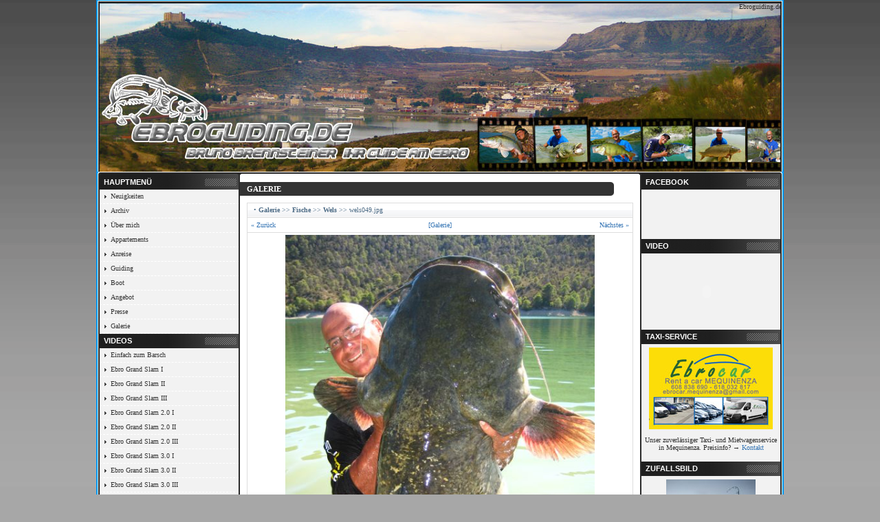

--- FILE ---
content_type: text/html; charset=utf-8
request_url: http://ebroguiding.de/index.php?site=gallery&picID=49
body_size: 3251
content:
<!DOCTYPE html PUBLIC "-//W3C//DTD XHTML 1.0 Transitional//EN" "http://www.w3.org/TR/xhtml1/DTD/xhtml1-transitional.dtd">
<html xmlns="http://www.w3.org/1999/xhtml">
<head>
	<meta http-equiv="Content-Type" content="text/html; charset=UTF-8" />
	<meta name="description" content="Website using webSPELL 4 CMS - Society Edition" />
	<meta name="author" content="webspell.org" />
	<meta name="keywords" content="webspell, webspell4, clan, cms, society, edition" />
	<meta name="copyright" content="Copyright &copy; 2005 - 2011 by webspell.org" />
	<meta name="generator" content="webSPELL" />
	<title>Ebroguiding.de | Bruno Brennsteiner | Ebroguiding.com - Galerie&nbsp; &raquo; &nbsp;Fische&nbsp; &raquo; &nbsp;Wels&nbsp; &raquo; &nbsp;wels049.jpg</title>
	<link href="_stylesheet.css" rel="stylesheet" type="text/css" />
	<!--[if IE]>
	<style type="text/css">
	.td1 {  height: 18px; }
	.td2 {  height: 18px; }
	div#content .col2 { width: 74%; }
	div#content .col3 { width: 19%; }
	hr.grey { margin: 3px 0 3px 0; }
	</style>
	<![endif]-->
	<!--[if lte IE 7]>
	<style type="text/css">
	hr.grey { margin: 3px 0 -3px 0; }
	</style>
	<![endif]-->
	<!--[if gte IE 8]>
	<style type="text/css">
	hr.grey { margin: 3px 0 3px 0;}
	</style>
	<![endif]-->
	<script src="js/bbcode.js" language="JavaScript" type="text/javascript"></script>
</head>
<body>
<table border="0" cellpadding="0" cellspacing="0" width="1000" align="center">
  <tr>
    <td colspan="7" id="head" valign="top">
    	<div style="height: 15px; margin: 0px; margin-top: 4px; padding: 0px; padding-left: 4px; padding-right: 4px; text-align: left; width: 992px;"><script language="javascript" type="text/javascript">
<!--
function marquee() {
document.write('<marquee scrollamount="2" scrolldelay="0" direction="left"><font color="">Ebroguiding.de ist wieder online! Direktkontakt nach Spanien: 0034 699 804 668<\/font><\/marquee>');
}
marquee()
//-->
</script></div>
	    <div style="float: left; margin: 0px; padding: 0px; padding-left: 57px; padding-top: 22px; text-align: left; width: 443px; font-size: 22px; color: #F2F2F2;"></div>
	    <div style="margin: 0px; padding: 0px; margin-top: 7px; text-align: center; width: 500px; float: right;">
	      	    </div>
    </td>
  </tr>
  <tr>
    <td colspan="7"><img src="images/2.jpg" width="1000" height="5" border="0" alt="" /></td>
  </tr>
  <tr>
    <td style="background-image:url(images/3.jpg);" width="5" valign="top"></td>
    <td bgcolor="#f2f2f2" width="202" valign="top">
	    <div class="menu">
	      <h2>Hauptmenü</h2><ul><li><a href="index.php?site=static&staticID=62">Neuigkeiten</a></li><li><a href="index.php?site=news&amp;action=archive">Archiv</a></li><li><a href="index.php?site=about">Über mich</a></li><li><a href="index.php?site=static&staticID=15">Appartements</a></li><li><a href="index.php?site=static&staticID=16">Anreise</a></li><li><a href="index.php?site=static&staticID=17">Guiding</a></li><li><a href="index.php?site=static&staticID=19">Boot</a></li><li><a href="index.php?site=static&staticID=20">Angebot</a></li><li><a href="index.php?site=static&staticID=21">Presse</a></li><li><a href="index.php?site=gallery">Galerie</a></li></ul><h2>Videos</h2><ul><li><a href="index.php?site=static&staticID=63">Einfach zum Barsch</a></li><li><a href="index.php?site=static&staticID=64">Ebro Grand Slam I</a></li><li><a href="index.php?site=static&staticID=65">Ebro Grand Slam II</a></li><li><a href="index.php?site=static&staticID=66">Ebro Grand Slam III</a></li><li><a href="index.php?site=static&staticID=67">Ebro Grand Slam 2.0 I</a></li><li><a href="index.php?site=static&staticID=68">Ebro Grand Slam 2.0 II</a></li><li><a href="index.php?site=static&staticID=69">Ebro Grand Slam 2.0 III</a></li><li><a href="index.php?site=static&staticID=70">Ebro Grand Slam 3.0 I</a></li><li><a href="index.php?site=static&staticID=71">Ebro Grand Slam 3.0 II</a></li><li><a href="index.php?site=static&staticID=72">Ebro Grand Slam 3.0 III</a></li><li><a href="index.php?site=static&staticID=73">Jagd nach dem Welsgiganten</a></li><li><a href="index.php?site=static&staticID=74">Angeln auf Wels</a></li><li><a href="index.php?site=static&staticID=75">Spinnfischen auf Wels</a></li><li><a href="index.php?site=static&staticID=76">Winterräuber</a></li></ul><h2>Sonstiges</h2><ul><li><a href="index.php?site=static&staticID=78">Datenschutz</a></li><li><a href="index.php?site=imprint">Impressum</a></li></ul>	      								<h2>Statistik</h2>
<div style="width: 192px; padding: 5px;">
<table width="100%" border="0" cellspacing="0" cellpadding="2">
  <tr>
    <td>1021 Besucher (Heute)</td>
  </tr>
  <tr>
    <td>1075 Besucher (Gestern)</td>
  </tr>
  <tr>
    <td>25886 Besucher (Monat)</td>
  </tr>
  <tr>
    <td>3837995 Besucher insgesamt</td>
  </tr>
  <tr>
    <td>2 registrierte Benutzer</td>
  </tr>
  <tr>
    <td></td>
  </tr>
  <tr>
    <td><a href="index.php?site=whoisonline">0 Benutzer</a> online</td>
  </tr>
  <tr>
    <td><a href="index.php?site=whoisonline">5 Gäste</a> online</td>
  </tr>
  <tr>
    <td><a href="index.php?site=counter_stats">Zeige Statistik</a></td>
  </tr>
</table></div>									    </div>
    </td>
    <td bgcolor="#2a2a2a" width="2" valign="top"></td>
    <td bgcolor="#ffffff" width="582" valign="top">
    <div class="pad">
     <h1>Galerie</h1>
<table width="100%" border="0" cellspacing="1" cellpadding="3" bgcolor="#DDDDDD">
  <tr bgcolor="#333333">
    <td class="title">&nbsp; &#8226; <a href="index.php?site=gallery" class="titlelink">Galerie</a> &gt;&gt; <a href="index.php?site=gallery&amp;groupID=1" class="titlelink">Fische</a> &gt;&gt; <a href="index.php?site=gallery&amp;galleryID=1" class="titlelink">Wels</a> &gt;&gt; wels049.jpg</td>
  </tr>
  <tr bgcolor="#FFFFFF">
    <td align="center">
    <table width="100%" border="0" cellspacing="0" cellpadding="2">
      <tr bgcolor="#FFFFFF">
        <td align="left" width="33%"><a href="index.php?site=gallery&amp;picID=48#picture">&laquo; Zurück</a></td>
        <td align="center" width="33%"><a href="index.php?site=gallery&amp;galleryID=1">[Galerie]</a></td>
        <td align="right" width="33%"><a href="index.php?site=gallery&amp;picID=50#picture">Nächstes &raquo;</a></td>
      </tr>
    </table>
    </td>
  </tr>
  <tr bgcolor="#FFFFFF">
    <td align="center"><a href="javascript:MM_openBrWindow('gallery.php?action=window&amp;galleryID=1&amp;picID=49','webspell_gallery','toolbar=no,status=no,scrollbars=yes,width=510,height=670')"><img src="picture.php?id=49" border="0" width="450" alt="" /></a><br /><small>(8791 Aufrufe, 480 x 640 px, 63.8 kByte)</small><br /><br /><br /><br />
    <table width="100%" border="0" cellspacing="0" cellpadding="2">
      <tr>
        <td align="left">Bewertung: <img src="images/icons/rating_0_start.gif" width="1" height="5" alt="" /><img src="images/icons/rating_0.gif" width="4" height="5" alt="" /><img src="images/icons/rating_0.gif" width="4" height="5" alt="" /><img src="images/icons/rating_0.gif" width="4" height="5" alt="" /><img src="images/icons/rating_0.gif" width="4" height="5" alt="" /><img src="images/icons/rating_0.gif" width="4" height="5" alt="" /><img src="images/icons/rating_0.gif" width="4" height="5" alt="" /><img src="images/icons/rating_0.gif" width="4" height="5" alt="" /><img src="images/icons/rating_0.gif" width="4" height="5" alt="" /><img src="images/icons/rating_0.gif" width="4" height="5" alt="" /><img src="images/icons/rating_0.gif" width="4" height="5" alt="" /> (0 Stimmen)<br /><br /><i>Bewerten: Du musst registriert und eingeloggt sein!</i></td>
        <td align="right" valign="bottom"></td>
      </tr>
    </table>
    </td>
  </tr>
  <tr bgcolor="#FFFFFF">
    <td align="center">
    <table width="100%" border="0" cellspacing="0" cellpadding="2">
      <tr bgcolor="#FFFFFF">
        <td align="left" width="33%"><a href="index.php?site=gallery&amp;picID=48#picture">&laquo; Zurück</a></td>
        <td align="center" width="33%"><a href="index.php?site=gallery&amp;galleryID=1">[Galerie]</a></td>
        <td align="right" width="33%"><a href="index.php?site=gallery&amp;picID=50#picture">Nächstes &raquo;</a></td>
      </tr>
    </table>
    </td>
  </tr>
</table>
<br /><br /><br /><br /><b>Die Kommentarfunktion ist deaktiviert.</b>    </div>
    </td>
    <td bgcolor="#2a2a2a" width="2" valign="top"></td>
    <td bgcolor="#f2f2f2" width="202" valign="top">
      <div class="menu">
	      <h2>facebook</h2>
<div style="width: 192px; padding: 5px;">
<iframe src="//www.facebook.com/plugins/likebox.php?href=https%3A%2F%2Fwww.facebook.com%2Febrourlaub&amp;width=264&amp;height=62&amp;colorscheme=light&amp;show_faces=false&amp;header=false&amp;stream=false&amp;show_border=false" scrolling="no" frameborder="0" style="border:none; overflow:hidden; width:190px; height:62px;" allowTransparency="true"></iframe></div>				<h2>Video</h2>
<div style="width: 192px; padding: 5px;">
<object width="180" height="101"><param name="movie" value="//www.youtube.com/v/zIjnY-0P1jw?hl=de_DE&amp;version=3&amp;rel=0"></param><param name="allowFullScreen" value="true"></param><param name="allowscriptaccess" value="always"></param><embed src="//www.youtube.com/v/zIjnY-0P1jw?hl=de_DE&amp;version=3&amp;rel=0" type="application/x-shockwave-flash" width="180" height="101" allowscriptaccess="always" allowfullscreen="true"></embed></object></div>				<h2>Taxi-Service</h2>
<div style="width: 192px; padding: 5px;">
<div align="center">
<a href="http://www.ebrourlaub.de/images/ebrocar_b.jpg"><img src="http://www.ebrourlaub.de/images/ebrocar_s.jpg" alt="Ebrocar"></a>
<p>Unser zuverl&#228ssiger  
Taxi- und Mietwagenservice 
in Mequinenza. 
Preisinfo?     &#8594 <a href="http://ebroguiding.de/index.php?site=contact">Kontakt</a></p>
</div></div>																																								<h2>Zufallsbild</h2>
<div style="width: 192px; padding: 5px;">
<center><a href="index.php?site=gallery&amp;picID=424"><img src="images/gallery/thumb/424.jpg" border="0" alt="Zufallsbild" /></a></center></div>																				<h2>Login</h2>
<div style="width: 192px; padding: 5px;">
<form method="post" name="login" action="checklogin.php"> 
<input name="ws_user" type="text" size="13" value="Username" onfocus="this.value=''" style="margin:2px;" /> 
<input name="pwd" type="password" size="13" value="Password" onfocus="this.value=''" style="margin:2px;" />
<input type="submit" name="submit" value="Anmelden" style="margin:2px;" /><br /> 
<a href="index.php?site=lostpassword">Passwort vergessen?</a><br />
</form></div>																													    </div>
    </td>
    <td style="background-image:url(images/4.jpg);" width="5" valign="top"></td>
  </tr>
  <tr>
   <td colspan="7"><img src="images/5.jpg" width="1000" height="7" border="0" alt="" /></td>
  </tr>
</table>
<center><br style="line-height:2px;" />Copyright by <b></b>&nbsp; | &nbsp;CMS powered by <a href="http://www.webspell.org" target="_blank"><b>webSPELL.org</b></a> Society Edition&nbsp; | &nbsp;<a href="http://validator.w3.org/check?uri=referer" target="_blank">XHTML 1.0</a> &amp; <a href="http://jigsaw.w3.org/css-validator/check/refer" target="_blank">CSS 2.1</a> valid W3C standards&nbsp; | &nbsp;<a href="tmp/rss.xml" target="_blank"><img src="images/icons/rss.png" width="16" height="16" style="vertical-align:bottom;" alt="" /></a> <a href="tmp/rss.xml" target="_blank">RSS Feed</a></center>
</body>
</html>


--- FILE ---
content_type: text/css
request_url: http://ebroguiding.de/_stylesheet.css
body_size: 1430
content:
/* Main Layout */
body {
  margin: 0;
  padding: 0;
  background: #A7A7A7 url(images/bg2.gif) repeat-x;
  font: normal 10px Verdana;
  color: #2E2E2E;
}

img { border: none; }

marquee {
  padding: 0px;
  margin: 0px;
}

hr {
  height: 1px;
  border: none;
  border-top: 1px dashed #989898;
  border-bottom: none;
  margin: 0;
  margin-top: 2px;
  padding: 3px;
}

/* Links */
a, a:visited, a:active {
  color: #3172B3;
  text-decoration: none;
}

a:hover {
  color: #000000;
  text-decoration: none;
}

a.white, a.white:visited, a.white:active {
  color: #FFFFFF;
  text-decoration: none;
}

a.white:hover {
  color: #FFFFFF;
  text-decoration: underline;
}

a.titlelink, a.titlelink:visited, a.titlelink:active {
  color: #4E6C86;
  text-decoration: none;
  font-weight: bold;
}

a.titlelink:hover {
  color: #000000;
  text-decoration: underline;
  font-weight: bold;
}

a.category, a.category:visited, a.category:active {
  color: #333333;
  text-decoration: none;
}

a.category:hover {
  color: #000000;
  text-decoration: underline;
}

/* Font types */

h1 {
  background: #333 url(images/h1.jpg) no-repeat right;
  color: #FFFFFF;
  font-size: 11px;
  font-weight: bold;
  line-height: 20px;
  margin: 0 -10px 10px;
  padding-left: 10px;
  height: 20px;
  width: 95%;
  text-align: left;
  text-transform: uppercase;
}

h2 {
  font-family: Verdana, Arial, Helvetica, sans-serif;
  font-size: 12px;
  color: #000000;
  text-transform: uppercase;
  font-weight: bold;
}

.small {
  color: #666666;
  font: normal 9px Verdana, Arial, Helvetica, sans-serif;
}

.category_big, .category_big a {
  color: #3172B3;
  font-weight: bold;
}

.category {
  font-family: Verdana, Arial, Helvetica, sans-serif;
  font-size: 11px;
  color: #000000;
  font-weight: normal;
}

/* Forms */
form {
  border: none;
  margin: 0;
  padding: 0;
}

input, textarea, select {
  border: 1px solid #CCCCCC;
  background-color: #F6F6F6;
  font: normal 11px Verdana;
  color: #666666;
}

input:active, textarea:active, select:active,
input:focus, textarea:focus, select:focus {
  border: 1px solid #666666;
  background-color: #EAF7FD;
  color: #666666;
}

input[type="radio"], input[type="checkbox"], 
input[type="radio"]:focus, input[type="radio"]:active,
input[type="checkbox"]:focus, input[type="checkbox"]:active {
  border: 0px;
}

.pad { padding: 10px; }

.input {
  background-color: transparent;
  border: none;
  margin: 2px;
}

.title {
  height: 20px;
  margin: 0;
  padding: 0 3px;
  color: #4E6C86;
  background-image: url(images/title.jpg);
  background-repeat: repeat;
}

.td_head {
  height: 26px;
  background-color: #EAF7FD;
  border-top: 1px solid #FFFFFF;
  border-bottom: 1px solid #FFFFFF;
}

.td1 {
  height: 26px;
  background-color: #FCFCFC;
  border-top: 1px solid #FFFFFF;
  border-bottom: 1px solid #FFFFFF;
}

.td2 {
  height: 26px;
  background-color: #F6F6F6;
  border-top: 1px solid #FFFFFF;
  border-bottom: 1px solid #FFFFFF;
}

/* Infomessages - Miscellaneous */
.tooltip {
  position: absolute;
  display: none;
  background-color: #FCFCFC;
  color: #000000;
  border: 1px solid #DDDDDD;
  border-left: 4px solid #0E8AEA;
  padding: 4px 10px;
  z-index: 300;
  width: 200px;
}

.errorbox {
  background-color: #FFCCCC;
  border: 1px dashed #D60000;
  color: #666666;
  font-size: 10px;
  width: 350px;
  padding: 8px;
  margin-top: 10px;
  margin-bottom: 10px;
  text-align: left;
}

#head {
  background-image: url(images/1.jpg);
  padding-left: 0px;
  height: 250px;
}

#links ul {
  display: inline;
  list-style-type: none;
}

#links ul li {
  float: left;
  margin-left: 91px;
}

#links a {
  display: block;
  height: 92px;
  background-position: right bottom;
  background-repeat: no-repeat;
}

#links ul li:hover a {
  background-position: right top;
}

.menu {
  width: 202px;
}

.menu h2 {
  background: url(images/menu.jpg) no-repeat;
  background-color: inherit;
  color: #FFFFFF;
  font-size: 11px;
  line-height: 21px;
  margin: 0;
  padding-left: 6px;
}

.menu ul {
  list-style: none;
  padding: 0;
  margin: 0;
}

.menu ul li {
  margin: 0;
}	

.menu ul li a {
  background: url(images/sub.gif) no-repeat;
  background-position: 7px 8px !important;
  background-color: inherit;
  color: #333333;
  text-decoration: none;
  display: block;
  padding-left: 16px;
  line-height: 20px;
  height: 20px;
  border-bottom: 1px dashed #FFFFFF;
}

.menu ul li a:hover {
  background-color: #36BEFC;
  color: #FFFFFF;
}

/* BBCode Tags */
.quote {
  color: #383838;
  text-align: left;
  font: normal 9px Verdana, Arial, Helvetica, sans-serif;
  margin: 0 auto;
  padding: 3px;
}

.list {
	list-style-type: disc;
	list-style-position:outside;
}
.list_num {
	list-style-type: decimal;
	list-style-position:outside;
}

.list_alpha {
	list-style-type: lower-latin;
	list-style-position:outside;
}

.code {
  color: #000000;
  text-align: left;
  margin: 0 auto;
  padding: 3px;
  font: normal 10px Verdana, Arial, Helvetica, sans-serif;
}

.codeinner {
  color: #000000;
  font: 11px 'Courier New', Courier, monospace;
}

.codeline0 {
	background-color: #F3F3F3;
	height: 15px;
	padding-left: 3px;
	white-space: nowrap;
}

.codeline1 {
	background-color: #FFFFFF;
	height: 15px;
	padding-left: 3px;
	white-space: nowrap;
}

--- FILE ---
content_type: application/javascript
request_url: http://ebroguiding.de/js/bbcode.js
body_size: 5652
content:
var form = 'post';
var textarea = 'message';
var which=null;

function AddTag(open, close, content) {
	if(typeof(document.forms[form].elements[textarea])=='undefined'){
		if(which==null){
			var textfield = document.forms[form].elements['message[0]'];
		}
		else{
			var textfield = which;
		}
	}
	else{
		var textfield = document.forms[form].elements[textarea];
	}
	textfield.focus();
	if(typeof document.selection != 'undefined') {
		var range = document.selection.createRange();
		if(content == ''){
			var toinsert = range.text;
		}
		else{
			toinsert = content;
		}
		range.text = open + toinsert + close;
		range = document.selection.createRange();
		if (toinsert.length == 0) {
			range.move('character', -close.length);
		}
		else {
			range.moveStart('character', open.length + toinsert.length + close.length);      
		}
		range.select();
	}
	else if(typeof textfield.selectionStart != 'undefined') {
		var start = textfield.selectionStart;
		var end = textfield.selectionEnd;
		if(content == ''){
			var toinsert = textfield.value.substring(start, end);
		}
		else{
			toinsert = content;
		}
		textfield.value = textfield.value.substr(0, start) + open + toinsert + close + textfield.value.substr(end);
		var pos;
		if (toinsert.length == 0) {
			pos = start + open.length;
		} 
		else {
			pos = start + open.length + toinsert.length + close.length;
		}
		textfield.selectionStart = pos;
		textfield.selectionEnd = pos;
	}
	else {
		if(content == ''){
			var toinsert=open + close;
		}
		else{
			toinsert=open + content + close;
		}
		textfield.innerHTML+=toinsert;
	}
}

// insert [img] tag
function AddImg() {
	AddTag('[IMG]', '[/IMG]', '');
}

// insert [url] or [email] tag
function AddLink(thetype) {
	AddTag("[" + thetype + "]", "[/" + thetype + "]", '');
}

// insert html list
function AddList() {
	type = prompt(language_array['bbcode']['listguide'], "");
	if((type == "a") || (type == "1")) {
		list = "[LIST=" + type + "]\n";
		listend = "[/LIST=" + type + "]";
	}
	else {
		list = "[LIST]\n";
		listend = "[/LIST]";
	}
	entry = "start";
	while ((entry != "") && (entry != null)) {
		entry = prompt(language_array['bbcode']['listpoint'], "");
		if ((entry != "") && (entry != null))
			list = list + "[*]" + entry + "[/*]\n";
	}
	if(list != "[LIST]\n" && list !="[LIST=" + type + "]\n"){
		addtext = list + listend;	
		AddTag('', '', addtext);
	}
}

// insert code from another window
function AddCodeFromWindow(thecode) {
 	if(typeof(opener.document.forms[form].elements[textarea])=='undefined'){
		if(which==null){
			var textfield = opener.document.forms[form].elements['message[0]'];
		}
		else{
			var textfield = which;
		}
	}
	else{
		var textfield = opener.document.forms[form].elements[textarea];
	}
	textfield.focus();

	textfield.focus();
	if(typeof opener.document.selection != 'undefined') {
		var range = opener.document.selection.createRange();
		range.text = thecode;
		range = opener.document.selection.createRange();
		range.moveStart('character', thecode.length);      
		range.select();
	}
	else if(typeof textfield.selectionStart != 'undefined') {
		var start = textfield.selectionStart;
		var end = textfield.selectionEnd;
		textfield.value = textfield.value.substr(0, start) + thecode + textfield.value.substr(end);
		var pos;
		pos = start + thecode.length;
		textfield.selectionStart = pos;
		textfield.selectionEnd = pos;
	}
	else {
		var pos;
		var re = new RegExp('^[0-9]{0,3}$');
		while(!re.test(pos)) {
			pos = prompt(language_array['bbcode']['addcode']+" (0.." + textfield.value.length + "):", "0");
		}
		if(pos > textfield.value.length) {
			pos = textfield.value.length;
		}
		textfield.value = textfield.value.substr(0, pos) + thecode + textfield.value.substr(pos);
	}
}

// insert [b] tag
function AddB() {
	AddTag('[B]', '[/B]', '');
}

// insert [U] tag
function AddU() {
	AddTag('[U]', '[/U]', '');
}

// insert [I] tag
function AddI() {
	AddTag('[I]', '[/I]', '');
}

// insert [S] tag
function AddS() {
	AddTag('[S]', '[/S]', '');
}

// insert [quote] tag
function AddQuote() {
	AddTag('[quote]', '[/quote]', '');
}

// insert [code] tag
function AddCodetag() {
	AddTag('[code]', '[/code]', '');
}

// insert [Toggle] tag
function AddToggle() {
	AddTag("[toggle="+language_array['bbcode']['read_more']+"]", "[/toggle]", '');
}

// toggle function - read more
function Toggle(id, multi) {
	
  spanid1 = "ToggleRow_"+id;
  spanid2 = "ToggleImg_"+id;
	
  if(multi == true) {
  	
	elements = document.getElementsByName(spanid1);
	val = document.getElementsByName(spanid1)[0].style.display;
	for (var i=0;i<elements.length;i++) {
	  if (val == "none") elements[i].style.display = "inline";
	  else elements[i].style.display = "none";
	}
  }
  else {

	  if (/MSIE/.test(navigator.userAgent)){
	  	images = document.getElementById(spanid1).getElementsByTagName('img');
	    anz = images.length
	    for(i=0;i<anz;i++){
	    	elem = images[i];
	        if(typeof elem.onload == "function") elem.onload();
	    }
	  }
	  val = document.getElementById(spanid1).style.display;
	  if (val == "none")
	  {
	    document.getElementById(spanid1).style.display = "block";
	    document.getElementById(spanid2).src = "images/icons/collapse.gif";
	    document.getElementById(spanid2).alt = "hide";
		 document.getElementById(spanid2).title = "hide";
	  }
	  else
	  {
	    document.getElementById(spanid1).style.display = "none";
	    document.getElementById(spanid2).src = "images/icons/expand.gif"
	    document.getElementById(spanid2).alt = "read more";
		 document.getElementById(spanid2).title = "read more";
	  }
  }
}

// function toggle_linecount
nodearray = new Array();
function toggle_linecount(id) {

	elements = document.getElementsByName(id);
  	if(elements[0].firstChild.firstChild.data != "") {
		for (var i=0;i<elements.length;i++) {
			nodearray[i] = elements[i].firstChild.firstChild.data;
			elements[i].firstChild.firstChild.nodeValue = '';
		}
  	} else {
		for (var i=0;i<elements.length;i++) {
			elements[i].firstChild.firstChild.nodeValue = nodearray[i];
		}
  	}

}


// function addRow() ** this adds a new row to the table, containing mapname, mapresult_home, mapresult_opponent
function addRow(action)
{
	var theAction = action;
  var table = document.getElementById('maplist');
  var theRows = table.rows.length;
  var inkrement = theRows;
  var row = table.insertRow(theRows);
	
	// gibt nen text wie "map #1" aus
	var cell0 = row.insertCell(0);
	var textNode = document.createTextNode('map #' + inkrement);
	if(theAction=='edit') {
		var ele0 = document.createElement('input');
			ele0.setAttribute('type', 'hidden');
			ele0.setAttribute('name', 'map_id[]');
			ele0.setAttribute('value', inkrement);
		cell0.appendChild(ele0);
	}
	cell0.appendChild(textNode);
	// mapname
  var cell1 = row.insertCell(1);
  var ele1 = document.createElement('input');
		ele1.setAttribute('type', 'text');
		ele1.setAttribute('name', 'map_name[]');
		ele1.setAttribute('id', 'map_name_' + inkrement);
		ele1.setAttribute('size', '35');
		ele1.className='form_off';
  cell1.appendChild(ele1);
	// results: home
  var cell2 = row.insertCell(2);
  var ele2 = document.createElement('input');
		ele2.setAttribute('type', 'text');
		ele2.setAttribute('name', 'map_result_home[]');
		ele2.setAttribute('id', 'map_result_home_' + inkrement);
		ele2.setAttribute('size', '3');
		ele2.className='form_off';
	cell2.appendChild(ele2);
	// results: opponent
	var cell3 = row.insertCell(3);
	var ele3 = document.createElement('input');
		ele3.setAttribute('type', 'text');
		ele3.setAttribute('name', 'map_result_opp[]');
		ele3.setAttribute('id', 'map_result_opp_' + inkrement);
		ele3.setAttribute('size', '3');
		ele3.className='form_off';
	cell3.appendChild(ele3);
	// create delete-selection for edit-function
	if(theAction=='edit') {
		var cell4 = row.insertCell(4);
		var ele4 = document.createElement('input');
			ele4.setAttribute('type', 'checkbox');
			ele4.setAttribute('name', 'delete['+inkrement+']');
			ele4.setAttribute('value', inkrement);
			ele4.className='form_off';
		cell4.appendChild(ele4);
	} else {
		var cell4 = row.insertCell(4);
	}
}

// function removeRow() ** removes the last row of a table
function removeRow()
{
  var table = document.getElementById('maplist');
  var theRows = table.rows.length;
  if (theRows != 1) table.deleteRow(theRows - 1);
}

function MM_jumpMenu(targ,selObj,restore){ //v3.0
  eval(targ+".location='"+selObj.options[selObj.selectedIndex].value+"'");
  if (restore) selObj.selectedIndex=0;
}

function MM_findObj(n, d) { //v4.01
  var p,i,x;  if(!d) d=document; if((p=n.indexOf("?"))>0&&parent.frames.length) {
    d=parent.frames[n.substring(p+1)].document; n=n.substring(0,p);}
  if(!(x=d[n])&&d.all) x=d.all[n]; for (i=0;!x&&i<d.forms.length;i++) x=d.forms[i][n];
  for(i=0;!x&&d.layers&&i<d.layers.length;i++) x=MM_findObj(n,d.layers[i].document);
  if(!x && d.getElementById) x=d.getElementById(n); return x;
}

function MM_jumpMenuGo(selName,targ,restore){ //v3.0
  var selObj = MM_findObj(selName); if (selObj) MM_jumpMenu(targ,selObj,restore);
}

function MM_confirm(msg, url) { //v1.0
  if(confirm(msg)) location.replace(url);
}

function MM_openBrWindow(theURL,winName,features) { 
  window.open(theURL,winName,features);
}

function MM_goToURL() { //v3.0
  var i, args=MM_goToURL.arguments; document.MM_returnValue = false;
  for (i=0; i<(args.length-1); i+=2) eval(args[i]+".location='"+args[i+1]+"'");
}

function SelectAll() {
	for(var x=0;x<document.form.elements.length;x++) {
		var y=document.form.elements[x];
		if(y.name!='ALL') y.checked=document.form.ALL.checked;
	}
}

function MM_swapImgRestore() { //v3.0
  var i,x,a=document.MM_sr; for(i=0;a&&i<a.length&&(x=a[i])&&x.oSrc;i++) x.src=x.oSrc;
}

function MM_preloadImages() { //v3.0
  var d=document; if(d.images){ if(!d.MM_p) d.MM_p=new Array();
    var i,j=d.MM_p.length,a=MM_preloadImages.arguments; for(i=0; i<a.length; i++)
    if (a[i].indexOf("#")!=0){ d.MM_p[j]=new Image; d.MM_p[j++].src=a[i];}}
}

function MM_findObj(n, d) { //v4.01
  var p,i,x;  if(!d) d=document; if((p=n.indexOf("?"))>0&&parent.frames.length) {
    d=parent.frames[n.substring(p+1)].document; n=n.substring(0,p);}
  if(!(x=d[n])&&d.all) x=d.all[n]; for (i=0;!x&&i<d.forms.length;i++) x=d.forms[i][n];
  for(i=0;!x&&d.layers&&i<d.layers.length;i++) x=MM_findObj(n,d.layers[i].document);
  if(!x && d.getElementById) x=d.getElementById(n); return x;
}

function MM_swapImage() { //v3.0
  var i,j=0,x,a=MM_swapImage.arguments; document.MM_sr=new Array; for(i=0;i<(a.length-2);i+=3)
   if ((x=MM_findObj(a[i]))!=null){document.MM_sr[j++]=x; if(!x.oSrc) x.oSrc=x.src; x.src=a[i+2];}
}

function checkSize(name, xmax, ymax) {

	var xsize, ysize;
  xsize=document.getElementById("ws_image_" + name).width;
  ysize=document.getElementById("ws_image_" + name).Height;

  if(ysize>ymax) {
  	document.getElementById("ws_image_" + name).height=ymax;
  	document.getElementById("ws_imagediv_" + name).style.display = "block";
  }

  if(xsize>xmax) {
  	document.getElementById("ws_image_" + name).width=xmax;
  	document.getElementById("ws_imagediv_" + name).style.display = "block";
  }

}

function AddText(addtext) {
	AddTag('', '', addtext);
}

function AddCode(code) {
	AddText(code);
}
	
/* tooltip */

wmtt = null;

function updateWMTT(e) {
	x = (document.all) ? window.event.x + document.body.scrollLeft : e.pageX;
	y = (document.all) ? window.event.y + document.body.scrollTop  : e.pageY;
	if (wmtt != null) {
		wmtt.style.left = (x + 20) + "px";
		wmtt.style.top 	= (y + 20) + "px";
	}
}

function showWMTT(id) {
	document.onmousemove = updateWMTT;
	wmtt = document.getElementById(id);
	wmtt.style.display = "block";
}

function hideWMTT() {
	wmtt.style.display = "none";
	document.onmousemove = "none";
}

//ajax functions

function postRequest(strURL,id,action) {
  var xmlHttp;
  if (window.XMLHttpRequest) { 
    var xmlHttp = new XMLHttpRequest();
  }
  else if (window.ActiveXObject) { 
    var xmlHttp = new ActiveXObject("Microsoft.XMLHTTP");
  }
  xmlHttp.open('POST', strURL, true);
  xmlHttp.setRequestHeader('Content-Type', 'application/x-www-form-urlencoded');
  xmlHttp.onreadystatechange = function() {
    if (xmlHttp.readyState == 4) {
      updatepage(xmlHttp.responseText,id,action);
    }
  }
  xmlHttp.send(strURL);
}
//update target
function updatepage(str,id,action){
	if (action == "add"){
    document.getElementById(id).innerHTML+=str;
	}
	else if (action == "replace"){
		document.getElementById(id).innerHTML=str;
	}
	else if (action == "formfield"){
		document.getElementById(id).value=string(str);
	}
	else if (action == "return"){
		return str;
	}
	else if (action == "execute"){
		eval(str);
	}
}

//fetch data for onclick/onchange events
function eventfetch(url,id,action){
  postRequest(url,id,action);
}
//fetch data for timebased events
function timefetch(url,id,action,milliseconds) {
	eventfetch(url,id,action);
  setTimeout(function () { timefetch(url,id,action,milliseconds); },milliseconds);
}
//generic fetch function, accepts 5 parameters (first 4 mandatory).
//url = script to access on the server
//id = html id (for example of a div, a form field etc.., works with all tags which accept an id)
//action = add, replace, return or formfield, add adds up content at the end of the original content in the id element, replace replaces the complete content in the id element, formfield replaces a form field value, return simply returns the fetched data
//base = time or event, time based means script will autoexecute itself every amount of milliseconds specified via the 5th parameter, event based means you are calling the funtion with something like onclick, onchange, onmouseover or directly in a script
//milliseconds = time in milliseconds till the script should autoexecute itself again (only needed when base==time)
function fetch(url,id,action,base,milliseconds){
	if(base == "event"){
		eventfetch(url,id,action);
	}
	else if(base == "time"){
		timefetch(url,id,action,milliseconds);
	}
}

//search & overlay functions
function search(table,column,identifier,search,searchtemp,id,action,exact,searchtype){
	exact = typeof(exact) != 'undefined' ? exact : 0;
	searchtype = typeof(searchtype) != 'undefined' ? searchtype : 0;
  searchrequest="../asearch.php?table="+table+"&column="+column+"&identifier="+identifier+"&search="+search+"&searchtemp="+searchtemp+"&div="+id+"&exact="+exact+"&searchtype="+searchtype;
  eventfetch(searchrequest,id,action);
}
function getposOffset(overlay, offsettype){
  var totaloffset=(offsettype=="left")? overlay.offsetLeft : overlay.offsetTop;
  var parentEl=overlay.offsetParent;
  while (parentEl!=null){
    totaloffset=(offsettype=="left")? totaloffset+parentEl.offsetLeft : totaloffset+parentEl.offsetTop;
    parentEl=parentEl.offsetParent;
  }
  return totaloffset;
}
function overlay(curobj, subobjstr, opt_position){
  if (document.getElementById){
    var subobj=document.getElementById(subobjstr)
    subobj.style.display="block"
    var xpos=getposOffset(curobj, "left")+((typeof opt_position!="undefined" && opt_position.indexOf("right")!=-1)? -(subobj.offsetWidth-curobj.offsetWidth) : 0)
    var ypos=getposOffset(curobj, "top")+((typeof opt_position!="undefined" && opt_position.indexOf("bottom")!=-1)? curobj.offsetHeight : 0)
    subobj.style.left=xpos+"px"
    subobj.style.top=(ypos+15)+"px"
    return false
  }
  else
    return true
}
function overlayclose(subobj){
	document.getElementById(subobj).style.display="none"
}

function trim(stringToTrim) {
  return stringToTrim.replace(/^\s+|\s+$/g,"");
}

function formcheck_onsend(id){
	valuestring=document.getElementById(id).value;
	if(trim(valuestring)==''){
		return false;
	}
	else{
		return true;
	}
}
//bbcode checker
function validbbcode(txt){
	searchregexp = /\[(B|\/B|U|\/U|I|\/I|S|\/S|code|\/code|LIST|LIST[a1=]*|\/LIST[a1=]*|\*|\/\*|\/LIST|EMAIL[a-zA-Z0-9=#@\._-]*|\/EMAIL|URL[a-zA-Z0-9=#,+@&?%:\/\._-]*|\/URL|IMG|\/IMG|QUOTE[^\]]*|\/QUOTE|TOGGLE[^\]]*|\/TOGGLE|SIZE=[1-5]{1}|\/SIZE|COLOR[^\]]*|\/COLOR|ALIGN[^\]]*|\/ALIGN|FONT[^\]]*|\/FONT)\]/ig;
	resulttemp=txt.match(searchregexp);
	if(null==resulttemp){
	  resulttemp=new Array();
	}
	result=new Array();
	ocode=0;
	putincounter=0;
	for(c=0;c<resulttemp.length;c++){
		if((resulttemp[c]=='[code]') || (resulttemp[c]=='[CODE]') || (resulttemp[c]=='[/code]') || (resulttemp[c]=='[/CODE]')){
			if((resulttemp[c]=='[code]') || (resulttemp[c]=='[CODE]')){
				ocode++;
				if(ocode==1){
					result[putincounter]=resulttemp[c];
					putincounter++;
				}
			}
			else{
				ocode--;
				if(ocode==0){
					result[putincounter]=resulttemp[c];
					putincounter++;
				}
			}
		}
		else{
			if(ocode<1){
				result[putincounter]=resulttemp[c];
				putincounter++;
			}
			continue
		}
	}
	if(result==null){
    return true;
  }
  arraylength=result.length;
  if(arraylength>0){
	  starttest=result[0].split('=');
	  if(!(arraylength % 2)){
		  if(starttest[0].indexOf('/')==-1){
		  	openingtagcounter=0;
		  	closingtagcounter=0;
		  	for(i=0;i<arraylength;i++){
		  		temp=result[i].split('[');
		  		temp=temp[1].split(']');
		  		temp=temp[0].split('=');
					if(temp[0].indexOf('/')==-1){
		  			openingtagcounter++;
		  		}
		  		else{ 
		  			closingtagcounter++;
		  		}
		  	}
		  	if(openingtagcounter==closingtagcounter){
		  		openingtags=new Array();
		  		closingtags=new	Array();
		  		for(i=0;i<arraylength;i++){
		  			temp=result[i].split('[');
			  		temp=temp[1].split(']');
			  		temp=temp[0].split('=');
					  if(temp[0].indexOf('/')==-1){ 
			  			openingtags.push(temp[0]);
			  		}
			  		else{  
			  			tmpstring=openingtags.pop();
			  			if((temp[0].toLowerCase()) == (('/' + tmpstring).toLowerCase())){
			  				
			  			}
			  			else{
			  				window.alert(language_array['bbcode']['wrong_nesting']);
			  				return false;
			  			}
			  		}
		  		}
		  		return true;
		  	}
		  	else{
		  		window.alert(language_array['bbcode']['not_same_amount']);
		  		return false; 
		  	}
		  }
		  else{
		  	window.alert(language_array['bbcode']['first_tag_closing_tag']);
		  	return false; 
		  }
	  }
	  else{
	  	window.alert(language_array['bbcode']['uneven_amount']);
	  	return false;
	  }
	}
	else{
	  return true;
	}
}

//initialize javascript language array
var language_array=new Array();
language_array['bbcode']=new Array();
if(typeof(calledfrom)=='undefined'){
	fetch('getlang.php?modul=bbcode&mode=array','none','execute','event');
}
else if(calledfrom=='admin'){
	fetch('../getlang.php?modul=bbcode&mode=array','none','execute','event');
}

//test for valid url
function url(string){
	regexp = /(ftp|http|https):\/\/(\w+:{0,1}\w*@)?(\S+)(:[0-9]+)?(\/|\/([\w#!:.?+=&%@!\-\/]))?/
  result = regexp.test(string);
  return result;
}

//get multiple dropdown selection values
function getselection(id){
	select=document.getElementById(id);
	amountoptions=select.length;
	options=new Array;
	k=0;
	for (i=0; i<amountoptions; i++){
	  if (select[i].selected === true){
	    options[k] = select[i].value;
	    k++;  
	  }  
	}
	return options;
}




